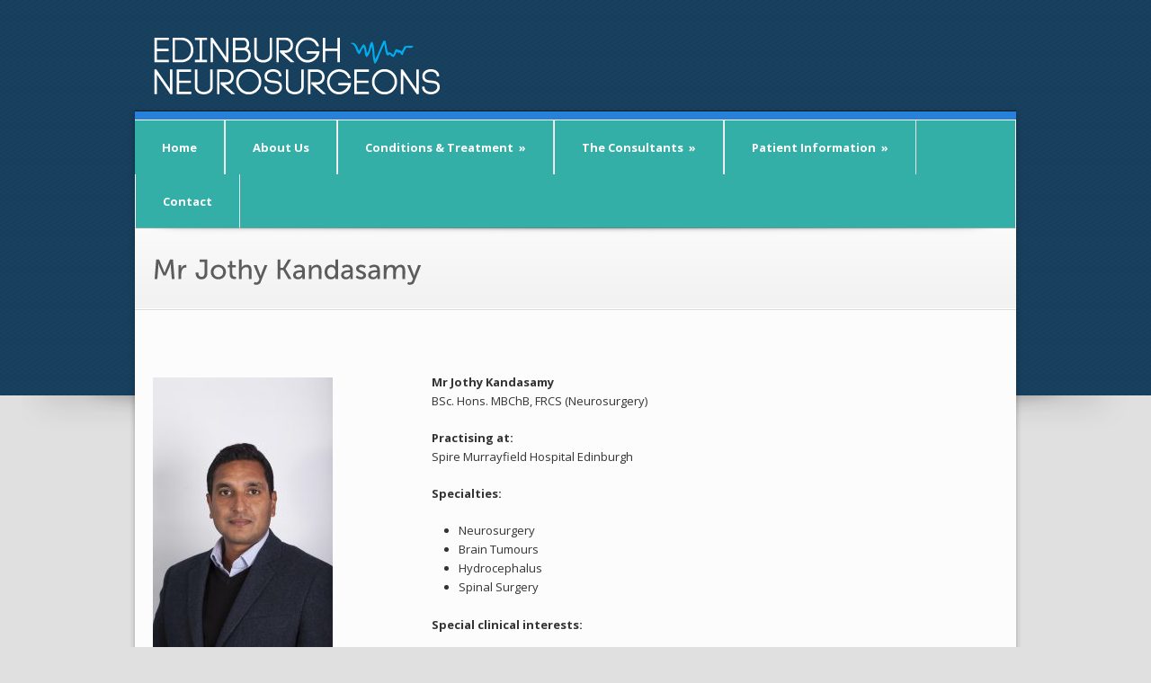

--- FILE ---
content_type: text/html; charset=UTF-8
request_url: https://www.edinburghneurosurgeons.co.uk/the-consultants/mr-kandasamy
body_size: 11031
content:
<!DOCTYPE html>
<!--[if lt IE 7]> <html class="no-js lt-ie9 lt-ie8 lt-ie7" lang="en-GB"> <![endif]-->
<!--[if IE 7]>    <html class="no-js lt-ie9 lt-ie8" lang="en-GB"> <![endif]-->
<!--[if IE 8]>    <html class="no-js lt-ie9" lang="en-GB"> <![endif]-->
<!--[if gt IE 8]><!--> <html class="no-js" lang="en-GB"> <!--<![endif]-->
<head>

	<!-- Basic Page Needs
  ================================================== -->
	<meta charset="UTF-8" />
	<title>Edinburgh Neurosurgeons   &raquo; Mr Jothy Kandasamy</title>

	<!--[if lt IE 9]>
		<script src="http://html5shiv.googlecode.com/svn/trunk/html5.js"></script>
	<![endif]-->

	<!-- CSS
  ================================================== -->
	<link rel="stylesheet" href="https://www.edinburghneurosurgeons.co.uk/wp-content/themes/medicalplustest/style.css" type="text/css" />
	
				<meta name="viewport" content="width=device-width, user-scalable=no">
		<link rel="stylesheet" href="https://www.edinburghneurosurgeons.co.uk/wp-content/themes/medicalplustest/stylesheet/foundation-responsive.css">
		
	<!--[if IE 7]>
		<link rel="stylesheet" href="https://www.edinburghneurosurgeons.co.uk/wp-content/themes/medicalplustest/stylesheet/ie7-style.css" /> 
	<![endif]-->	
	
	    <style>
        #wpadminbar #wp-admin-bar-vtrts_free_top_button .ab-icon:before {
            content: "\f185";
            color: #1DAE22;
            top: 3px;
        }
    </style>
    <meta name='robots' content='max-image-preview:large' />
<link rel='dns-prefetch' href='//www.edinburghneurosurgeons.co.uk' />
<link rel='dns-prefetch' href='//fonts.googleapis.com' />
<link rel='dns-prefetch' href='//s.w.org' />
<link rel="alternate" type="application/rss+xml" title="Edinburgh Neurosurgeons &raquo; Feed" href="https://www.edinburghneurosurgeons.co.uk/feed" />
<link rel="alternate" type="application/rss+xml" title="Edinburgh Neurosurgeons &raquo; Comments Feed" href="https://www.edinburghneurosurgeons.co.uk/comments/feed" />
<link rel="alternate" type="application/rss+xml" title="Edinburgh Neurosurgeons &raquo; Mr Jothy Kandasamy Comments Feed" href="https://www.edinburghneurosurgeons.co.uk/the-consultants/mr-kandasamy/feed" />
<script type="text/javascript">
window._wpemojiSettings = {"baseUrl":"https:\/\/s.w.org\/images\/core\/emoji\/14.0.0\/72x72\/","ext":".png","svgUrl":"https:\/\/s.w.org\/images\/core\/emoji\/14.0.0\/svg\/","svgExt":".svg","source":{"concatemoji":"https:\/\/www.edinburghneurosurgeons.co.uk\/wp-includes\/js\/wp-emoji-release.min.js?ver=6.0.11"}};
/*! This file is auto-generated */
!function(e,a,t){var n,r,o,i=a.createElement("canvas"),p=i.getContext&&i.getContext("2d");function s(e,t){var a=String.fromCharCode,e=(p.clearRect(0,0,i.width,i.height),p.fillText(a.apply(this,e),0,0),i.toDataURL());return p.clearRect(0,0,i.width,i.height),p.fillText(a.apply(this,t),0,0),e===i.toDataURL()}function c(e){var t=a.createElement("script");t.src=e,t.defer=t.type="text/javascript",a.getElementsByTagName("head")[0].appendChild(t)}for(o=Array("flag","emoji"),t.supports={everything:!0,everythingExceptFlag:!0},r=0;r<o.length;r++)t.supports[o[r]]=function(e){if(!p||!p.fillText)return!1;switch(p.textBaseline="top",p.font="600 32px Arial",e){case"flag":return s([127987,65039,8205,9895,65039],[127987,65039,8203,9895,65039])?!1:!s([55356,56826,55356,56819],[55356,56826,8203,55356,56819])&&!s([55356,57332,56128,56423,56128,56418,56128,56421,56128,56430,56128,56423,56128,56447],[55356,57332,8203,56128,56423,8203,56128,56418,8203,56128,56421,8203,56128,56430,8203,56128,56423,8203,56128,56447]);case"emoji":return!s([129777,127995,8205,129778,127999],[129777,127995,8203,129778,127999])}return!1}(o[r]),t.supports.everything=t.supports.everything&&t.supports[o[r]],"flag"!==o[r]&&(t.supports.everythingExceptFlag=t.supports.everythingExceptFlag&&t.supports[o[r]]);t.supports.everythingExceptFlag=t.supports.everythingExceptFlag&&!t.supports.flag,t.DOMReady=!1,t.readyCallback=function(){t.DOMReady=!0},t.supports.everything||(n=function(){t.readyCallback()},a.addEventListener?(a.addEventListener("DOMContentLoaded",n,!1),e.addEventListener("load",n,!1)):(e.attachEvent("onload",n),a.attachEvent("onreadystatechange",function(){"complete"===a.readyState&&t.readyCallback()})),(e=t.source||{}).concatemoji?c(e.concatemoji):e.wpemoji&&e.twemoji&&(c(e.twemoji),c(e.wpemoji)))}(window,document,window._wpemojiSettings);
</script>
<style type="text/css">
img.wp-smiley,
img.emoji {
	display: inline !important;
	border: none !important;
	box-shadow: none !important;
	height: 1em !important;
	width: 1em !important;
	margin: 0 0.07em !important;
	vertical-align: -0.1em !important;
	background: none !important;
	padding: 0 !important;
}
</style>
	<link rel='stylesheet' id='style-custom-css'  href='https://www.edinburghneurosurgeons.co.uk/wp-content/themes/medicalplustest/style-custom.css?ver=6.0.11' type='text/css' media='all' />
<link rel='stylesheet' id='Google-Font-css'  href='https://fonts.googleapis.com/css?family=Droid+Serif%3Asubset%3Dlatin%3An%2Ci%2Cb%2Cbi%7COpen+Sans%3Asubset%3Dlatin%3An%2Ci%2Cb%2Cbi%7C&#038;ver=6.0.11' type='text/css' media='all' />
<link rel='stylesheet' id='wp-block-library-css'  href='https://www.edinburghneurosurgeons.co.uk/wp-includes/css/dist/block-library/style.min.css?ver=6.0.11' type='text/css' media='all' />
<style id='global-styles-inline-css' type='text/css'>
body{--wp--preset--color--black: #000000;--wp--preset--color--cyan-bluish-gray: #abb8c3;--wp--preset--color--white: #ffffff;--wp--preset--color--pale-pink: #f78da7;--wp--preset--color--vivid-red: #cf2e2e;--wp--preset--color--luminous-vivid-orange: #ff6900;--wp--preset--color--luminous-vivid-amber: #fcb900;--wp--preset--color--light-green-cyan: #7bdcb5;--wp--preset--color--vivid-green-cyan: #00d084;--wp--preset--color--pale-cyan-blue: #8ed1fc;--wp--preset--color--vivid-cyan-blue: #0693e3;--wp--preset--color--vivid-purple: #9b51e0;--wp--preset--gradient--vivid-cyan-blue-to-vivid-purple: linear-gradient(135deg,rgba(6,147,227,1) 0%,rgb(155,81,224) 100%);--wp--preset--gradient--light-green-cyan-to-vivid-green-cyan: linear-gradient(135deg,rgb(122,220,180) 0%,rgb(0,208,130) 100%);--wp--preset--gradient--luminous-vivid-amber-to-luminous-vivid-orange: linear-gradient(135deg,rgba(252,185,0,1) 0%,rgba(255,105,0,1) 100%);--wp--preset--gradient--luminous-vivid-orange-to-vivid-red: linear-gradient(135deg,rgba(255,105,0,1) 0%,rgb(207,46,46) 100%);--wp--preset--gradient--very-light-gray-to-cyan-bluish-gray: linear-gradient(135deg,rgb(238,238,238) 0%,rgb(169,184,195) 100%);--wp--preset--gradient--cool-to-warm-spectrum: linear-gradient(135deg,rgb(74,234,220) 0%,rgb(151,120,209) 20%,rgb(207,42,186) 40%,rgb(238,44,130) 60%,rgb(251,105,98) 80%,rgb(254,248,76) 100%);--wp--preset--gradient--blush-light-purple: linear-gradient(135deg,rgb(255,206,236) 0%,rgb(152,150,240) 100%);--wp--preset--gradient--blush-bordeaux: linear-gradient(135deg,rgb(254,205,165) 0%,rgb(254,45,45) 50%,rgb(107,0,62) 100%);--wp--preset--gradient--luminous-dusk: linear-gradient(135deg,rgb(255,203,112) 0%,rgb(199,81,192) 50%,rgb(65,88,208) 100%);--wp--preset--gradient--pale-ocean: linear-gradient(135deg,rgb(255,245,203) 0%,rgb(182,227,212) 50%,rgb(51,167,181) 100%);--wp--preset--gradient--electric-grass: linear-gradient(135deg,rgb(202,248,128) 0%,rgb(113,206,126) 100%);--wp--preset--gradient--midnight: linear-gradient(135deg,rgb(2,3,129) 0%,rgb(40,116,252) 100%);--wp--preset--duotone--dark-grayscale: url('#wp-duotone-dark-grayscale');--wp--preset--duotone--grayscale: url('#wp-duotone-grayscale');--wp--preset--duotone--purple-yellow: url('#wp-duotone-purple-yellow');--wp--preset--duotone--blue-red: url('#wp-duotone-blue-red');--wp--preset--duotone--midnight: url('#wp-duotone-midnight');--wp--preset--duotone--magenta-yellow: url('#wp-duotone-magenta-yellow');--wp--preset--duotone--purple-green: url('#wp-duotone-purple-green');--wp--preset--duotone--blue-orange: url('#wp-duotone-blue-orange');--wp--preset--font-size--small: 13px;--wp--preset--font-size--medium: 20px;--wp--preset--font-size--large: 36px;--wp--preset--font-size--x-large: 42px;}.has-black-color{color: var(--wp--preset--color--black) !important;}.has-cyan-bluish-gray-color{color: var(--wp--preset--color--cyan-bluish-gray) !important;}.has-white-color{color: var(--wp--preset--color--white) !important;}.has-pale-pink-color{color: var(--wp--preset--color--pale-pink) !important;}.has-vivid-red-color{color: var(--wp--preset--color--vivid-red) !important;}.has-luminous-vivid-orange-color{color: var(--wp--preset--color--luminous-vivid-orange) !important;}.has-luminous-vivid-amber-color{color: var(--wp--preset--color--luminous-vivid-amber) !important;}.has-light-green-cyan-color{color: var(--wp--preset--color--light-green-cyan) !important;}.has-vivid-green-cyan-color{color: var(--wp--preset--color--vivid-green-cyan) !important;}.has-pale-cyan-blue-color{color: var(--wp--preset--color--pale-cyan-blue) !important;}.has-vivid-cyan-blue-color{color: var(--wp--preset--color--vivid-cyan-blue) !important;}.has-vivid-purple-color{color: var(--wp--preset--color--vivid-purple) !important;}.has-black-background-color{background-color: var(--wp--preset--color--black) !important;}.has-cyan-bluish-gray-background-color{background-color: var(--wp--preset--color--cyan-bluish-gray) !important;}.has-white-background-color{background-color: var(--wp--preset--color--white) !important;}.has-pale-pink-background-color{background-color: var(--wp--preset--color--pale-pink) !important;}.has-vivid-red-background-color{background-color: var(--wp--preset--color--vivid-red) !important;}.has-luminous-vivid-orange-background-color{background-color: var(--wp--preset--color--luminous-vivid-orange) !important;}.has-luminous-vivid-amber-background-color{background-color: var(--wp--preset--color--luminous-vivid-amber) !important;}.has-light-green-cyan-background-color{background-color: var(--wp--preset--color--light-green-cyan) !important;}.has-vivid-green-cyan-background-color{background-color: var(--wp--preset--color--vivid-green-cyan) !important;}.has-pale-cyan-blue-background-color{background-color: var(--wp--preset--color--pale-cyan-blue) !important;}.has-vivid-cyan-blue-background-color{background-color: var(--wp--preset--color--vivid-cyan-blue) !important;}.has-vivid-purple-background-color{background-color: var(--wp--preset--color--vivid-purple) !important;}.has-black-border-color{border-color: var(--wp--preset--color--black) !important;}.has-cyan-bluish-gray-border-color{border-color: var(--wp--preset--color--cyan-bluish-gray) !important;}.has-white-border-color{border-color: var(--wp--preset--color--white) !important;}.has-pale-pink-border-color{border-color: var(--wp--preset--color--pale-pink) !important;}.has-vivid-red-border-color{border-color: var(--wp--preset--color--vivid-red) !important;}.has-luminous-vivid-orange-border-color{border-color: var(--wp--preset--color--luminous-vivid-orange) !important;}.has-luminous-vivid-amber-border-color{border-color: var(--wp--preset--color--luminous-vivid-amber) !important;}.has-light-green-cyan-border-color{border-color: var(--wp--preset--color--light-green-cyan) !important;}.has-vivid-green-cyan-border-color{border-color: var(--wp--preset--color--vivid-green-cyan) !important;}.has-pale-cyan-blue-border-color{border-color: var(--wp--preset--color--pale-cyan-blue) !important;}.has-vivid-cyan-blue-border-color{border-color: var(--wp--preset--color--vivid-cyan-blue) !important;}.has-vivid-purple-border-color{border-color: var(--wp--preset--color--vivid-purple) !important;}.has-vivid-cyan-blue-to-vivid-purple-gradient-background{background: var(--wp--preset--gradient--vivid-cyan-blue-to-vivid-purple) !important;}.has-light-green-cyan-to-vivid-green-cyan-gradient-background{background: var(--wp--preset--gradient--light-green-cyan-to-vivid-green-cyan) !important;}.has-luminous-vivid-amber-to-luminous-vivid-orange-gradient-background{background: var(--wp--preset--gradient--luminous-vivid-amber-to-luminous-vivid-orange) !important;}.has-luminous-vivid-orange-to-vivid-red-gradient-background{background: var(--wp--preset--gradient--luminous-vivid-orange-to-vivid-red) !important;}.has-very-light-gray-to-cyan-bluish-gray-gradient-background{background: var(--wp--preset--gradient--very-light-gray-to-cyan-bluish-gray) !important;}.has-cool-to-warm-spectrum-gradient-background{background: var(--wp--preset--gradient--cool-to-warm-spectrum) !important;}.has-blush-light-purple-gradient-background{background: var(--wp--preset--gradient--blush-light-purple) !important;}.has-blush-bordeaux-gradient-background{background: var(--wp--preset--gradient--blush-bordeaux) !important;}.has-luminous-dusk-gradient-background{background: var(--wp--preset--gradient--luminous-dusk) !important;}.has-pale-ocean-gradient-background{background: var(--wp--preset--gradient--pale-ocean) !important;}.has-electric-grass-gradient-background{background: var(--wp--preset--gradient--electric-grass) !important;}.has-midnight-gradient-background{background: var(--wp--preset--gradient--midnight) !important;}.has-small-font-size{font-size: var(--wp--preset--font-size--small) !important;}.has-medium-font-size{font-size: var(--wp--preset--font-size--medium) !important;}.has-large-font-size{font-size: var(--wp--preset--font-size--large) !important;}.has-x-large-font-size{font-size: var(--wp--preset--font-size--x-large) !important;}
</style>
<link rel='stylesheet' id='contact-form-7-css'  href='https://www.edinburghneurosurgeons.co.uk/wp-content/plugins/contact-form-7/includes/css/styles.css?ver=5.6.2' type='text/css' media='all' />
<link rel='stylesheet' id='superfish-css'  href='https://www.edinburghneurosurgeons.co.uk/wp-content/themes/medicalplustest/stylesheet/superfish.css?ver=6.0.11' type='text/css' media='all' />
<link rel='stylesheet' id='fancybox-css'  href='https://www.edinburghneurosurgeons.co.uk/wp-content/themes/medicalplustest/stylesheet/fancybox.css?ver=6.0.11' type='text/css' media='all' />
<link rel='stylesheet' id='fancybox-thumbs-css'  href='https://www.edinburghneurosurgeons.co.uk/wp-content/themes/medicalplustest/stylesheet/jquery.fancybox-thumbs.css?ver=6.0.11' type='text/css' media='all' />
<script type='text/javascript' src='https://www.edinburghneurosurgeons.co.uk/wp-includes/js/jquery/jquery.min.js?ver=3.6.0' id='jquery-core-js'></script>
<script type='text/javascript' src='https://www.edinburghneurosurgeons.co.uk/wp-includes/js/jquery/jquery-migrate.min.js?ver=3.3.2' id='jquery-migrate-js'></script>
<script type='text/javascript' src='https://www.edinburghneurosurgeons.co.uk/wp-content/themes/medicalplustest/javascript/cufon.js?ver=1.0' id='Cufon-js'></script>
<script type='text/javascript' id='ahc_front_js-js-extra'>
/* <![CDATA[ */
var ahc_ajax_front = {"ajax_url":"https:\/\/www.edinburghneurosurgeons.co.uk\/wp-admin\/admin-ajax.php","page_id":"735","page_title":"Mr Jothy Kandasamy","post_type":"page"};
/* ]]> */
</script>
<script type='text/javascript' src='https://www.edinburghneurosurgeons.co.uk/wp-content/plugins/visitors-traffic-real-time-statistics/js/front.js?ver=6.0.11' id='ahc_front_js-js'></script>
<script type='text/javascript' src='https://www.edinburghneurosurgeons.co.uk/wp-content/themes/medicalplustest/javascript/jquery.fitvids.js?ver=1.0' id='fitvids-js'></script>
<link rel="https://api.w.org/" href="https://www.edinburghneurosurgeons.co.uk/wp-json/" /><link rel="alternate" type="application/json" href="https://www.edinburghneurosurgeons.co.uk/wp-json/wp/v2/pages/735" /><link rel="EditURI" type="application/rsd+xml" title="RSD" href="https://www.edinburghneurosurgeons.co.uk/xmlrpc.php?rsd" />
<link rel="wlwmanifest" type="application/wlwmanifest+xml" href="https://www.edinburghneurosurgeons.co.uk/wp-includes/wlwmanifest.xml" /> 
<meta name="generator" content="WordPress 6.0.11" />
<link rel="canonical" href="https://www.edinburghneurosurgeons.co.uk/the-consultants/mr-kandasamy" />
<link rel='shortlink' href='https://www.edinburghneurosurgeons.co.uk/?p=735' />
<link rel="alternate" type="application/json+oembed" href="https://www.edinburghneurosurgeons.co.uk/wp-json/oembed/1.0/embed?url=https%3A%2F%2Fwww.edinburghneurosurgeons.co.uk%2Fthe-consultants%2Fmr-kandasamy" />
<link rel="alternate" type="text/xml+oembed" href="https://www.edinburghneurosurgeons.co.uk/wp-json/oembed/1.0/embed?url=https%3A%2F%2Fwww.edinburghneurosurgeons.co.uk%2Fthe-consultants%2Fmr-kandasamy&#038;format=xml" />
	
<!--[if lt IE 9]>
<style type="text/css">
	div.shortcode-dropcap.circle{
		z-index: 1000;
		position: relative;
		behavior: url(https://www.edinburghneurosurgeons.co.uk/wp-content/themes/medicalplustest/stylesheet/ie-fix/PIE.php);
	}
	div.search-wrapper .search-text{ width: 185px; }
	div.feedback-wrapper a{ left: 0px; }
	div.top-navigation-left{ width: 50%; text-align: left; }
	span.hover-link, span.hover-video, span.hover-zoom{ display: none !important; }
</style>
<![endif]-->
	
</head>
<body class="page-template-default page page-id-735 page-child parent-pageid-38">
<div class="body-wrapper">
		 
	<div class="header-wrapper">
		<div class="header-container container">
				
			<!-- Get Logo -->
			<div class="logo-wrapper">
				<a href="https://www.edinburghneurosurgeons.co.uk"><img src="https://www.edinburghneurosurgeons.co.uk/wp-content/uploads/2013/06/EdinbinburghNeurosurgeons.png" alt=""/></a>			</div>
			<div class="logo-right-text"></div>			<div class="clear"></div>
		</div> <!-- header container -->
		<div class="content-top-shadow"></div>
	</div> <!-- header wrapper -->
	
	<div class="content-wrapper container wrapper main">
	
		<!-- Navigation -->
		<div class="gdl-navigation-gimmick"></div>
		<div class="gdl-navigation-wrapper">
			<div class="responsive-menu-wrapper"><select id="menu-main" class="menu dropdown-menu"><option value="" class="blank">&#8212; Main Menu &#8212;</option><option class="menu-item menu-item-type-post_type menu-item-object-page menu-item-home menu-item-13 menu-item-depth-0" value="https://www.edinburghneurosurgeons.co.uk/">Home</option>
<option class="menu-item menu-item-type-post_type menu-item-object-page menu-item-29 menu-item-depth-0" value="https://www.edinburghneurosurgeons.co.uk/about-us">About Us</option>
<option class="menu-item menu-item-type-post_type menu-item-object-page menu-item-has-children menu-item-86 menu-item-depth-0" value="https://www.edinburghneurosurgeons.co.uk/conditions-treatment">Conditions &#038; Treatment</option>	<option class="menu-item menu-item-type-post_type menu-item-object-page menu-item-has-children menu-item-533 menu-item-depth-1" value="https://www.edinburghneurosurgeons.co.uk/conditions-treatment/spinal">- SPINAL</option>		<option class="menu-item menu-item-type-post_type menu-item-object-page menu-item-169 menu-item-depth-2" value="https://www.edinburghneurosurgeons.co.uk/conditions-treatment/spinal/cervical-laminectomy">- - Cervical Laminectomy</option>
		<option class="menu-item menu-item-type-post_type menu-item-object-page menu-item-164 menu-item-depth-2" value="https://www.edinburghneurosurgeons.co.uk/conditions-treatment/spinal/anterior-cervical-decompression-and-fusion">- - Anterior Cervical Decompression and Fusion</option>
		<option class="menu-item menu-item-type-post_type menu-item-object-page menu-item-645 menu-item-depth-2" value="https://www.edinburghneurosurgeons.co.uk/conditions-treatment/spinal/cervical-disc-arthroplasty">- - Cervical Disc Arthroplasty</option>
		<option class="menu-item menu-item-type-post_type menu-item-object-page menu-item-227 menu-item-depth-2" value="https://www.edinburghneurosurgeons.co.uk/conditions-treatment/spinal/microdiscectomy">- - Microdiscectomy</option>
		<option class="menu-item menu-item-type-post_type menu-item-object-page menu-item-649 menu-item-depth-2" value="https://www.edinburghneurosurgeons.co.uk/conditions-treatment/spinal/primary-posterior-lumbar-fusion-with-instrumentation">- - Primary Posterior Lumbar Fusion with Instrumentation</option>
		<option class="menu-item menu-item-type-post_type menu-item-object-page menu-item-945 menu-item-depth-2" value="https://www.edinburghneurosurgeons.co.uk/conditions-treatment/spinal/thoracic-decompression">- - Thoracic Decompression</option>
		<option class="menu-item menu-item-type-post_type menu-item-object-page menu-item-214 menu-item-depth-2" value="https://www.edinburghneurosurgeons.co.uk/conditions-treatment/spinal/lumbar-decompression-and-lumbar-laminectomy">- - Lumbar Decompression and Lumbar Laminectomy</option>

	<option class="menu-item menu-item-type-post_type menu-item-object-page menu-item-has-children menu-item-532 menu-item-depth-1" value="https://www.edinburghneurosurgeons.co.uk/conditions-treatment/brain">- BRAIN</option>		<option class="menu-item menu-item-type-post_type menu-item-object-page menu-item-683 menu-item-depth-2" value="https://www.edinburghneurosurgeons.co.uk/conditions-treatment/brain/brain">- - Brain Tumours</option>
		<option class="menu-item menu-item-type-post_type menu-item-object-page menu-item-1018 menu-item-depth-2" value="https://www.edinburghneurosurgeons.co.uk/conditions-treatment/brain/vascular">- - Vascular pathologies</option>

	<option class="menu-item menu-item-type-post_type menu-item-object-page menu-item-has-children menu-item-531 menu-item-depth-1" value="https://www.edinburghneurosurgeons.co.uk/conditions-treatment/other">- OTHER</option>		<option class="menu-item menu-item-type-post_type menu-item-object-page menu-item-172 menu-item-depth-2" value="https://www.edinburghneurosurgeons.co.uk/conditions-treatment/other/carpal-tunnel-syndrome">- - Carpal Tunnel Syndrome</option>

	<option class="menu-item menu-item-type-post_type menu-item-object-page menu-item-has-children menu-item-530 menu-item-depth-1" value="https://www.edinburghneurosurgeons.co.uk/conditions-treatment/non-surgical-approaches-to-back-pain">- NON SURGICAL APPROACHES TO BACK PAIN</option>		<option class="menu-item menu-item-type-post_type menu-item-object-page menu-item-215 menu-item-depth-2" value="https://www.edinburghneurosurgeons.co.uk/conditions-treatment/non-surgical-approaches-to-back-pain/facet-joint-injections">- - Facet Joint Injections</option>
		<option class="menu-item menu-item-type-post_type menu-item-object-page menu-item-657 menu-item-depth-2" value="https://www.edinburghneurosurgeons.co.uk/conditions-treatment/non-surgical-approaches-to-back-pain/nerve-root-injections">- - Nerve Root Injections</option>
		<option class="menu-item menu-item-type-post_type menu-item-object-page menu-item-185 menu-item-depth-2" value="https://www.edinburghneurosurgeons.co.uk/conditions-treatment/non-surgical-approaches-to-back-pain/epidural-injection-for-chronic-back-pain">- - Epidural Injection for Chronic Back Pain</option>


<option class="menu-item menu-item-type-post_type menu-item-object-page current-page-ancestor current-menu-ancestor current-menu-parent current-page-parent current_page_parent current_page_ancestor menu-item-has-children menu-item-43 menu-item-depth-0" value="https://www.edinburghneurosurgeons.co.uk/the-consultants">The Consultants</option>	<option class="menu-item menu-item-type-post_type menu-item-object-page menu-item-56 menu-item-depth-1" value="https://www.edinburghneurosurgeons.co.uk/the-consultants/mr-fouyas">- Mr Ioannis Fouyas</option>
	<option class="menu-item menu-item-type-post_type menu-item-object-page current-menu-item page_item page-item-735 current_page_item menu-item-750 menu-item-depth-1" value="https://www.edinburghneurosurgeons.co.uk/the-consultants/mr-kandasamy" selected="selected">- Mr Jothy Kandasamy</option>
	<option class="menu-item menu-item-type-post_type menu-item-object-page menu-item-894 menu-item-depth-1" value="https://www.edinburghneurosurgeons.co.uk/the-consultants/mr-sokol">- Mr Drahoslav Sokol</option>
	<option class="menu-item menu-item-type-post_type menu-item-object-page menu-item-55 menu-item-depth-1" value="https://www.edinburghneurosurgeons.co.uk/the-consultants/mr-statham">- Mr Patrick Statham</option>

<option class="menu-item menu-item-type-post_type menu-item-object-page menu-item-has-children menu-item-95 menu-item-depth-0" value="https://www.edinburghneurosurgeons.co.uk/patient-information">Patient Information</option>	<option class="menu-item menu-item-type-post_type menu-item-object-page menu-item-103 menu-item-depth-1" value="https://www.edinburghneurosurgeons.co.uk/patient-information/make-an-appointment">- Make an Appointment</option>
	<option class="menu-item menu-item-type-post_type menu-item-object-page menu-item-249 menu-item-depth-1" value="https://www.edinburghneurosurgeons.co.uk/patient-information/how-to-find-us">- How to Find Us</option>
	<option class="menu-item menu-item-type-post_type menu-item-object-page menu-item-761 menu-item-depth-1" value="https://www.edinburghneurosurgeons.co.uk/patient-information/information-for-self-funding-patients">- Information for Self-funding Patients</option>
	<option class="menu-item menu-item-type-post_type menu-item-object-page menu-item-849 menu-item-depth-1" value="https://www.edinburghneurosurgeons.co.uk/patient-information/what-happens">- What happens if I need surgery</option>
	<option class="menu-item menu-item-type-post_type menu-item-object-page menu-item-884 menu-item-depth-1" value="https://www.edinburghneurosurgeons.co.uk/patient-information/your-inpatient-stay">- Your Inpatient Stay</option>
	<option class="menu-item menu-item-type-post_type menu-item-object-page menu-item-104 menu-item-depth-1" value="https://www.edinburghneurosurgeons.co.uk/patient-information/useful-links">- Useful Links</option>

<option class="menu-item menu-item-type-post_type menu-item-object-page menu-item-99 menu-item-depth-0" value="https://www.edinburghneurosurgeons.co.uk/contact">Contact</option>
</select></div><div class="navigation-wrapper"><div id="main-superfish-wrapper" class="menu-wrapper"><ul id="menu-main-1" class="sf-menu"><li id="menu-item-13" class="menu-item menu-item-type-post_type menu-item-object-page menu-item-home menu-item-13"><a href="https://www.edinburghneurosurgeons.co.uk/">Home</a></li>
<li id="menu-item-29" class="menu-item menu-item-type-post_type menu-item-object-page menu-item-29"><a href="https://www.edinburghneurosurgeons.co.uk/about-us">About Us</a></li>
<li id="menu-item-86" class="menu-item menu-item-type-post_type menu-item-object-page menu-item-has-children menu-item-86"><a href="https://www.edinburghneurosurgeons.co.uk/conditions-treatment">Conditions &#038; Treatment</a>
<ul class="sub-menu">
	<li id="menu-item-533" class="menu-item menu-item-type-post_type menu-item-object-page menu-item-has-children menu-item-533"><a href="https://www.edinburghneurosurgeons.co.uk/conditions-treatment/spinal">SPINAL</a>
	<ul class="sub-menu">
		<li id="menu-item-169" class="menu-item menu-item-type-post_type menu-item-object-page menu-item-169"><a href="https://www.edinburghneurosurgeons.co.uk/conditions-treatment/spinal/cervical-laminectomy">Cervical Laminectomy</a></li>
		<li id="menu-item-164" class="menu-item menu-item-type-post_type menu-item-object-page menu-item-164"><a href="https://www.edinburghneurosurgeons.co.uk/conditions-treatment/spinal/anterior-cervical-decompression-and-fusion">Anterior Cervical Decompression and Fusion</a></li>
		<li id="menu-item-645" class="menu-item menu-item-type-post_type menu-item-object-page menu-item-645"><a href="https://www.edinburghneurosurgeons.co.uk/conditions-treatment/spinal/cervical-disc-arthroplasty">Cervical Disc Arthroplasty</a></li>
		<li id="menu-item-227" class="menu-item menu-item-type-post_type menu-item-object-page menu-item-227"><a href="https://www.edinburghneurosurgeons.co.uk/conditions-treatment/spinal/microdiscectomy">Microdiscectomy</a></li>
		<li id="menu-item-649" class="menu-item menu-item-type-post_type menu-item-object-page menu-item-649"><a href="https://www.edinburghneurosurgeons.co.uk/conditions-treatment/spinal/primary-posterior-lumbar-fusion-with-instrumentation">Primary Posterior Lumbar Fusion with Instrumentation</a></li>
		<li id="menu-item-945" class="menu-item menu-item-type-post_type menu-item-object-page menu-item-945"><a href="https://www.edinburghneurosurgeons.co.uk/conditions-treatment/spinal/thoracic-decompression">Thoracic Decompression</a></li>
		<li id="menu-item-214" class="menu-item menu-item-type-post_type menu-item-object-page menu-item-214"><a href="https://www.edinburghneurosurgeons.co.uk/conditions-treatment/spinal/lumbar-decompression-and-lumbar-laminectomy">Lumbar Decompression and Lumbar Laminectomy</a></li>
	</ul>
</li>
	<li id="menu-item-532" class="menu-item menu-item-type-post_type menu-item-object-page menu-item-has-children menu-item-532"><a href="https://www.edinburghneurosurgeons.co.uk/conditions-treatment/brain">BRAIN</a>
	<ul class="sub-menu">
		<li id="menu-item-683" class="menu-item menu-item-type-post_type menu-item-object-page menu-item-683"><a href="https://www.edinburghneurosurgeons.co.uk/conditions-treatment/brain/brain">Brain Tumours</a></li>
		<li id="menu-item-1018" class="menu-item menu-item-type-post_type menu-item-object-page menu-item-1018"><a href="https://www.edinburghneurosurgeons.co.uk/conditions-treatment/brain/vascular">Vascular pathologies</a></li>
	</ul>
</li>
	<li id="menu-item-531" class="menu-item menu-item-type-post_type menu-item-object-page menu-item-has-children menu-item-531"><a href="https://www.edinburghneurosurgeons.co.uk/conditions-treatment/other">OTHER</a>
	<ul class="sub-menu">
		<li id="menu-item-172" class="menu-item menu-item-type-post_type menu-item-object-page menu-item-172"><a href="https://www.edinburghneurosurgeons.co.uk/conditions-treatment/other/carpal-tunnel-syndrome">Carpal Tunnel Syndrome</a></li>
	</ul>
</li>
	<li id="menu-item-530" class="menu-item menu-item-type-post_type menu-item-object-page menu-item-has-children menu-item-530"><a href="https://www.edinburghneurosurgeons.co.uk/conditions-treatment/non-surgical-approaches-to-back-pain">NON SURGICAL APPROACHES TO BACK PAIN</a>
	<ul class="sub-menu">
		<li id="menu-item-215" class="menu-item menu-item-type-post_type menu-item-object-page menu-item-215"><a href="https://www.edinburghneurosurgeons.co.uk/conditions-treatment/non-surgical-approaches-to-back-pain/facet-joint-injections">Facet Joint Injections</a></li>
		<li id="menu-item-657" class="menu-item menu-item-type-post_type menu-item-object-page menu-item-657"><a href="https://www.edinburghneurosurgeons.co.uk/conditions-treatment/non-surgical-approaches-to-back-pain/nerve-root-injections">Nerve Root Injections</a></li>
		<li id="menu-item-185" class="menu-item menu-item-type-post_type menu-item-object-page menu-item-185"><a href="https://www.edinburghneurosurgeons.co.uk/conditions-treatment/non-surgical-approaches-to-back-pain/epidural-injection-for-chronic-back-pain">Epidural Injection for Chronic Back Pain</a></li>
	</ul>
</li>
</ul>
</li>
<li id="menu-item-43" class="menu-item menu-item-type-post_type menu-item-object-page current-page-ancestor current-menu-ancestor current-menu-parent current-page-parent current_page_parent current_page_ancestor menu-item-has-children menu-item-43"><a href="https://www.edinburghneurosurgeons.co.uk/the-consultants">The Consultants</a>
<ul class="sub-menu">
	<li id="menu-item-56" class="menu-item menu-item-type-post_type menu-item-object-page menu-item-56"><a href="https://www.edinburghneurosurgeons.co.uk/the-consultants/mr-fouyas">Mr Ioannis Fouyas</a></li>
	<li id="menu-item-750" class="menu-item menu-item-type-post_type menu-item-object-page current-menu-item page_item page-item-735 current_page_item menu-item-750"><a href="https://www.edinburghneurosurgeons.co.uk/the-consultants/mr-kandasamy" aria-current="page">Mr Jothy Kandasamy</a></li>
	<li id="menu-item-894" class="menu-item menu-item-type-post_type menu-item-object-page menu-item-894"><a href="https://www.edinburghneurosurgeons.co.uk/the-consultants/mr-sokol">Mr Drahoslav Sokol</a></li>
	<li id="menu-item-55" class="menu-item menu-item-type-post_type menu-item-object-page menu-item-55"><a href="https://www.edinburghneurosurgeons.co.uk/the-consultants/mr-statham">Mr Patrick Statham</a></li>
</ul>
</li>
<li id="menu-item-95" class="menu-item menu-item-type-post_type menu-item-object-page menu-item-has-children menu-item-95"><a href="https://www.edinburghneurosurgeons.co.uk/patient-information">Patient Information</a>
<ul class="sub-menu">
	<li id="menu-item-103" class="menu-item menu-item-type-post_type menu-item-object-page menu-item-103"><a href="https://www.edinburghneurosurgeons.co.uk/patient-information/make-an-appointment">Make an Appointment</a></li>
	<li id="menu-item-249" class="menu-item menu-item-type-post_type menu-item-object-page menu-item-249"><a href="https://www.edinburghneurosurgeons.co.uk/patient-information/how-to-find-us">How to Find Us</a></li>
	<li id="menu-item-761" class="menu-item menu-item-type-post_type menu-item-object-page menu-item-761"><a href="https://www.edinburghneurosurgeons.co.uk/patient-information/information-for-self-funding-patients">Information for Self-funding Patients</a></li>
	<li id="menu-item-849" class="menu-item menu-item-type-post_type menu-item-object-page menu-item-849"><a href="https://www.edinburghneurosurgeons.co.uk/patient-information/what-happens">What happens if I need surgery</a></li>
	<li id="menu-item-884" class="menu-item menu-item-type-post_type menu-item-object-page menu-item-884"><a href="https://www.edinburghneurosurgeons.co.uk/patient-information/your-inpatient-stay">Your Inpatient Stay</a></li>
	<li id="menu-item-104" class="menu-item menu-item-type-post_type menu-item-object-page menu-item-104"><a href="https://www.edinburghneurosurgeons.co.uk/patient-information/useful-links">Useful Links</a></li>
</ul>
</li>
<li id="menu-item-99" class="menu-item menu-item-type-post_type menu-item-object-page menu-item-99"><a href="https://www.edinburghneurosurgeons.co.uk/contact">Contact</a></li>
</ul></div><div class="clear"></div><div class="navigation-bottom-shadow"></div></div>			
			<!-- search form -->
						<div class="clear"></div>
		</div>	
		
		<div class="gdl-page-title-outer-wrapper"><div class="gdl-page-title-wrapper"><h1 class="gdl-page-title">Mr Jothy Kandasamy</h1><div class="clear"></div></div></div>	
		<div class="page-container container">
	
					
	<div class="page-wrapper single-page single-sidebar right-sidebar">
		<div class="row"><div class="gdl-page-left mb0 eight columns"><div class="row"><div class="gdl-page-item mb20 twelve columns"><div class="row"><div class="twelve columns "><div class="gdl-page-content"><p><div class="shortcode1-2 "></p>
<p><span style="color: #c0c0c0;"><a href="https://www.edinburghneurosurgeons.co.uk/wp-content/uploads/2020/05/119-1-scaled.jpg"><img class="alignnone wp-image-852 size-medium" src="https://www.edinburghneurosurgeons.co.uk/wp-content/uploads/2020/05/119-1-200x300.jpg" alt="" width="200" height="300" srcset="https://www.edinburghneurosurgeons.co.uk/wp-content/uploads/2020/05/119-1-200x300.jpg 200w, https://www.edinburghneurosurgeons.co.uk/wp-content/uploads/2020/05/119-1-683x1024.jpg 683w, https://www.edinburghneurosurgeons.co.uk/wp-content/uploads/2020/05/119-1-768x1152.jpg 768w, https://www.edinburghneurosurgeons.co.uk/wp-content/uploads/2020/05/119-1-scaled.jpg 1707w" sizes="(max-width: 200px) 100vw, 200px" /></a>______________________________________</span></p>
<p><strong>Availability:</strong><br />
Spire Murrayfield<br />
Tuesday: 12.00pm &#8211; 5.30pm                            Thursday 6.00pm-8.00pm</p>
<p><strong>Contact:<br />
</strong>Private secretary:<br />
Jasmine, Ellie</p>
<p><strong>Referral not required but preferred.</strong></p>
<p>Tel: <span style="color: #ff00ff;">0131 516 1679</span></p>
<p><a href="mailto:j.kandasamy@virtualmedsecdirect.co.uk">Email: <strong>j.kandasamy@virtualmedsecdirect.co.uk</strong></a></p>
<p><span style="color: #c0c0c0;">______________________________________</span></p>
<p><img loading="lazy" class="alignleft size-full wp-image-444" src="https://www.edinburghneurosurgeons.co.uk/wp-content/uploads/2013/03/rcsed.gif" alt="rcsed" width="140" height="66" /></p>
<p><img loading="lazy" class="alignleft size-full wp-image-446" src="https://www.edinburghneurosurgeons.co.uk/wp-content/uploads/2013/03/SBNS.gif" alt="SBNS" width="160" height="44" /></p>
<p><a href="https://www.edinburghneurosurgeons.co.uk/wp-content/uploads/2015/08/ISPN-Logo.gif"><img loading="lazy" class="alignleft size-full wp-image-741" src="https://www.edinburghneurosurgeons.co.uk/wp-content/uploads/2015/08/ISPN-Logo.gif" alt="ISPN-Logo" width="160" height="59" /></a></p>
</div></p>
<p><div class="shortcode1-2 "></p>
<p><strong>Mr Jothy Kandasamy </strong><br />
BSc. Hons. MBChB, FRCS (Neurosurgery)</p>
<p><strong>Practising at:</strong><br />
Spire Murrayfield Hospital Edinburgh</p>
<p><strong>Specialties:</strong></p>
<ul>
<li>Neurosurgery</li>
<li>Brain Tumours</li>
<li>Hydrocephalus</li>
<li>Spinal Surgery</li>
</ul>
<p><strong><br />
Special clinical interests:</strong></p>
<ul>
<li>Minimal Access Neurosurgery for the brain &amp; spine</li>
<li>Endoscopic Neurosurgery</li>
<li>Back pain</li>
<li>Neck Pain</li>
<li>Spinal Disc Prolapse</li>
<li>Degenerative Spine/ Spondylosis/ stenosis</li>
<li>Brain Tumours</li>
<li>Paediatric Neurosurgery</li>
<li>Epilepsy Surgery</li>
<li>Neurosurgery for Spasticity including rhizotomy</li>
<li>Hydrocephalus</li>
<li>Pain Management of Facial pain</li>
</ul>
<p><strong><br />
Research interests:</strong></p>
<ul>
<li>Minimally invasive neurosurgical techniques</li>
<li>Hydrocephalus</li>
<li>Epilepsy Surgery</li>
<li>Neuro oncology</li>
</ul>
<p><strong><br />
Current NHS and /or university posts:</strong></p>
<ul>
<li>Consultant Neurosurgeon, Department of Clinical Neurosciences, Royal Hospital for Children and Young People, Edinburgh</li>
<li>Consultant Neurosurgeon at the Royal Hospital for Sick Children, Edinburgh</li>
<li>NRS Career Research Fellow, NHS Scotland</li>
<li>Honorary Clinical Senior Lecturer, University of Edinburgh</li>
</ul>
<p><strong><br />
Year of first medical qualification:</strong></p>
<ul>
<li>2000</li>
</ul>
<p><strong><br />
Current membership(s) of professional, national and regional bodies:</strong></p>
<ul>
<li>Society of British Neurological Surgeons</li>
<li>International Society of Paediatric Neurosurgeons</li>
<li>Fellow of Royal College of Surgeons Edinburgh</li>
</ul>
<p>
</div></p>


<p></p>
</div></div><div class="clear"></div></div><div class="row"><div class="twelve columns "><div class="message-box-wrapper green"><div class="message-box-title">PRIVACY NOTICE</div><div class="message-box-content">To read Mr Kandasamy's Privacy Notice, <a style="color: #2282c7;"  href="http://www.edinburghneurosurgeons.co.uk/the-consultants/privacy-notices">click here</a>.</div></div></div><div class="clear"></div></div><div class="row"><div class="twelve columns "><div class="message-box-wrapper blue"><div class="message-box-title">Personal Profile</div><div class="message-box-content">I was appointed as a Consultant Neurosurgeon in 2011. I completed my advanced neurosurgical training and fellowships at the Walton Centre, Liverpool & Alder Hay Children’s Hospital Liverpool. I also trained at the Weill Cornell University/ New York Presbyterian Hospital/Memorial Sloan Cancer Centre New York. </br></br>
I aim to recommend individualised non operative treatments. If surgery is required my focus is on patient centred operative strategies utilising the most appropriate and advanced minimally invasive techniques. </br></br>
I have published over 45 peer reviewed articles in leading neurosurgical and medical journals and I regularly present at national and international meetings. </br></br>
I am married with 3 children and live in Edinburgh.</div></div></div><div class="clear"></div></div><div class="row"><div class="twelve columns "><div class="gdl-divider"><div class="scroll-top">RETURN TO THE TOP</div></div></div><div class="clear"></div></div></div><div class="clear"></div></div></div><div class='four columns gdl-right-sidebar'><div class='sidebar-wrapper'></div></div><div class="clear"></div></div>		<div class="clear"></div>
	</div> <!-- page wrapper -->
			<div class="footer-top-shadow"></div>
		</div> <!-- container -->
		<div class="footer-container container">
		
		<!-- Get Footer Widget -->
							<div class="footer-wrapper">
				<div class="footer-widget-wrapper">
					<div class="row">
						<div class="four columns gdl-footer-1 mb0"><div class="custom-sidebar">			<div class="textwidget"><p><img src="http://www.edinburghneurosurgeons.co.uk/wp-content/uploads/2013/06/EdinburghNeurosurgeonsFoot.png"></p>
<p>We are experienced Neurosurgeons who also work within the NHS at DCN Edinburgh. </p>
<p>Each of us also has responsibilities for Teaching, Audit, and the Research & Development of new Neurosurgical techniques and products.</p>
<p></p>
<a href="https://www.sbns.org.uk/">The Society of British Neurological Surgeons </a> <br>
<a href="https://spinesurgeons.org.uk//">The British Association of Spine Surgeons </a></div>
		</div></div><div class="four columns gdl-footer-2 mb0"><div class="custom-sidebar"><h3 class="custom-sidebar-title">Our Pages</h3><div class="menu-footer-container"><ul id="menu-footer" class="menu"><li id="menu-item-390" class="menu-item menu-item-type-post_type menu-item-object-page menu-item-390"><a href="https://www.edinburghneurosurgeons.co.uk/about-us">About Us</a></li>
<li id="menu-item-391" class="menu-item menu-item-type-post_type menu-item-object-page menu-item-391"><a href="https://www.edinburghneurosurgeons.co.uk/conditions-treatment">Conditions &#038; Treatment</a></li>
<li id="menu-item-395" class="menu-item menu-item-type-post_type menu-item-object-page current-page-ancestor menu-item-395"><a href="https://www.edinburghneurosurgeons.co.uk/the-consultants">The Consultants</a></li>
<li id="menu-item-394" class="menu-item menu-item-type-post_type menu-item-object-page menu-item-394"><a href="https://www.edinburghneurosurgeons.co.uk/patient-information">Patient Information</a></li>
<li id="menu-item-392" class="menu-item menu-item-type-post_type menu-item-object-page menu-item-392"><a href="https://www.edinburghneurosurgeons.co.uk/contact">Contact</a></li>
<li id="menu-item-794" class="menu-item menu-item-type-post_type menu-item-object-page menu-item-794"><a href="https://www.edinburghneurosurgeons.co.uk/the-consultants/privacy-notices">Neurosurgeons Privacy Notices</a></li>
</ul></div></div></div><div class="four columns gdl-footer-3 mb0"><div class="custom-sidebar"><h3 class="custom-sidebar-title">Contact Us</h3>			<div class="textwidget"><p><span style="text-decoration: underline;"><strong>Juliette</strong></span></p>
<p>Tel: 07508217166 <span style="color: #314d31;"><strong><a style="color: #314d31;" href="mailto:info@edinburghneurosurgeons.co.uk">info@edinburghneurosurgeons.co.uk</a></strong></span><br />
Secretary to: <strong>Mr Fouyas &amp; Mr Statham</strong>, Consultant Neurosurgeons</p>
<p><span style="text-decoration: underline;"><strong>Jasmine and Ellie</strong></span></p>
<p>Tel: 0131 516 1652<br />
<strong><span style="color: #314d31;">edinburghneurosurgeons@virtualmedsecdire<br />
ct.co.uk<br />
</span></strong>Secretary to: <strong>Mr Sokol</strong>, Consultant Neurosurgeon</p>
<p><strong>Jasmine and Ellie</strong></p>
<p>Tel: 0131 516 1679 , <strong>j.kandasamy@virtualmedsecdirect.co.uk<br />
</strong>Secretary to: <strong>Mr Kandasamy</strong>, Consultant Neurosurgeon</p>
</div>
		</div></div>						<div class="clear"></div>
					</div> <!-- close row -->
				</div>
			</div> 
		
		<!-- Get Copyright Text -->
							<div class="copyright-wrapper">
				<div class="copyright-left">
					© Copyright 2018. Edinburgh Neurosurgeons. All rights reserved.				</div> 
				<div class="copyright-right">
									</div> 
				<div class="clear"></div>
			</div>
				
		</div><!-- footer wrapper -->
	</div> <!-- content wrapper -->
</div> <!-- body wrapper -->
	
<script type="text/javascript">jQuery(function() {jQuery(this).bind("contextmenu", function(e) {e.preventDefault();});});</script><script type="text/javascript">jQuery(document).ready(function(){Cufon.replace(jQuery('h1, h2, h3, h4, h5, h6').not('.gdl-slider-title'), {fontFamily: 'Museo Sans' , hover: true});Cufon.replace(jQuery('.gdl-slider-title').not('.nivo-caption .gdl-slider-title'), {fontFamily: 'Museo Sans' , hover: true});Cufon.replace('.stunning-text-title', {fontFamily: 'Museo Sans'});});</script>	<script>
		var getElementsByClassName=function(a,b,c){if(document.getElementsByClassName){getElementsByClassName=function(a,b,c){c=c||document;var d=c.getElementsByClassName(a),e=b?new RegExp("\\b"+b+"\\b","i"):null,f=[],g;for(var h=0,i=d.length;h<i;h+=1){g=d[h];if(!e||e.test(g.nodeName)){f.push(g)}}return f}}else if(document.evaluate){getElementsByClassName=function(a,b,c){b=b||"*";c=c||document;var d=a.split(" "),e="",f="http://www.w3.org/1999/xhtml",g=document.documentElement.namespaceURI===f?f:null,h=[],i,j;for(var k=0,l=d.length;k<l;k+=1){e+="[contains(concat(' ', @class, ' '), ' "+d[k]+" ')]"}try{i=document.evaluate(".//"+b+e,c,g,0,null)}catch(m){i=document.evaluate(".//"+b+e,c,null,0,null)}while(j=i.iterateNext()){h.push(j)}return h}}else{getElementsByClassName=function(a,b,c){b=b||"*";c=c||document;var d=a.split(" "),e=[],f=b==="*"&&c.all?c.all:c.getElementsByTagName(b),g,h=[],i;for(var j=0,k=d.length;j<k;j+=1){e.push(new RegExp("(^|\\s)"+d[j]+"(\\s|$)"))}for(var l=0,m=f.length;l<m;l+=1){g=f[l];i=false;for(var n=0,o=e.length;n<o;n+=1){i=e[n].test(g.className);if(!i){break}}if(i){h.push(g)}}return h}}return getElementsByClassName(a,b,c)},
			dropdowns = getElementsByClassName( 'dropdown-menu' );
		for ( i=0; i<dropdowns.length; i++ )
			dropdowns[i].onchange = function(){ if ( this.value != '' ) window.location.href = this.value; }
	</script>
	<script type='text/javascript' src='https://www.edinburghneurosurgeons.co.uk/wp-content/themes/medicalplustest/javascript/cufon/Museo_Sans_500.font.js?ver=1.0' id='Museo Sans-js'></script>
<script type='text/javascript' src='https://www.edinburghneurosurgeons.co.uk/wp-includes/js/dist/vendor/regenerator-runtime.min.js?ver=0.13.9' id='regenerator-runtime-js'></script>
<script type='text/javascript' src='https://www.edinburghneurosurgeons.co.uk/wp-includes/js/dist/vendor/wp-polyfill.min.js?ver=3.15.0' id='wp-polyfill-js'></script>
<script type='text/javascript' id='contact-form-7-js-extra'>
/* <![CDATA[ */
var wpcf7 = {"api":{"root":"https:\/\/www.edinburghneurosurgeons.co.uk\/wp-json\/","namespace":"contact-form-7\/v1"}};
/* ]]> */
</script>
<script type='text/javascript' src='https://www.edinburghneurosurgeons.co.uk/wp-content/plugins/contact-form-7/includes/js/index.js?ver=5.6.2' id='contact-form-7-js'></script>
<script type='text/javascript' src='https://www.edinburghneurosurgeons.co.uk/wp-content/themes/medicalplustest/javascript/superfish.js?ver=1.0' id='superfish-js'></script>
<script type='text/javascript' src='https://www.edinburghneurosurgeons.co.uk/wp-content/themes/medicalplustest/javascript/supersub.js?ver=1.0' id='supersub-js'></script>
<script type='text/javascript' src='https://www.edinburghneurosurgeons.co.uk/wp-content/themes/medicalplustest/javascript/hoverIntent.js?ver=1.0' id='hover-intent-js'></script>
<script type='text/javascript' src='https://www.edinburghneurosurgeons.co.uk/wp-content/themes/medicalplustest/javascript/jquery.easing.js?ver=1.0' id='easing-js'></script>
<script type='text/javascript' id='fancybox-js-extra'>
/* <![CDATA[ */
var ATTR = {"enable":"enable","width":"80","height":"45"};
/* ]]> */
</script>
<script type='text/javascript' src='https://www.edinburghneurosurgeons.co.uk/wp-content/themes/medicalplustest/javascript/jquery.fancybox.js?ver=1.0' id='fancybox-js'></script>
<script type='text/javascript' src='https://www.edinburghneurosurgeons.co.uk/wp-content/themes/medicalplustest/javascript/jquery.fancybox-media.js?ver=1.0' id='fancybox-media-js'></script>
<script type='text/javascript' src='https://www.edinburghneurosurgeons.co.uk/wp-content/themes/medicalplustest/javascript/jquery.fancybox-thumbs.js?ver=1.0' id='fancybox-thumbs-js'></script>
<script type='text/javascript' src='https://www.edinburghneurosurgeons.co.uk/wp-content/themes/medicalplustest/javascript/gdl-scripts.js?ver=1.0' id='gdl-scripts-js'></script>

</body>
</html>

--- FILE ---
content_type: text/css
request_url: https://www.edinburghneurosurgeons.co.uk/wp-content/themes/medicalplustest/style-custom.css?ver=6.0.11
body_size: 15063
content:
.top-navigation-wrapper{ background-color: #224d66; } 
.top-navigation-wrapper a{ color: #bac6d1; } 
.top-navigation-wrapper a:hover{ color: #bac6d1; } 
div.gdl-navigation-gimmick{ background-color: #2780d9; } 
div.gdl-navigation-gimmick{ border-top-color: #0b1b26; } 
div.gdl-navigation-gimmick{ border-bottom-color: #ffffff; } 
.navigation-wrapper{ background-color: #33afa7; } 
.sf-menu li a{ color: #ffffff; } 
.sf-menu li a:hover{ color: #ffffff; } 
.sf-menu li.current-menu-ancestor a, .sf-menu li.current-menu-item a{ color: #ffffff; } 
ul.sf-menu li, #main-superfish-wrapper{ border-left-color: #f8f8f8; border-right-color: #f8f8f8; } 
ul.sf-menu li{ border-right-color: #e4e4e4; } 
.sf-menu li li{ background-color: #33afa7; } 
.sf-menu ul, .sf-menu ul li{ border-color: #ececec; } 
.sf-menu li li a, .sf-menu li.current-menu-item li a, .sf-menu li.current-menu-ancestor li a, .sf-menu li li.current-menu-item li a, .sf-menu li li.current-menu-ancestor li a{ color: #ffffff; } 
.sf-menu li li a:hover, .sf-menu li li.current-menu-item li a:hover, .sf-menu li li.current-menu-ancestor li a:hover{ color: #ffffff; } 
.sf-menu li li.current-menu-item a, .sf-menu li li.current-menu-ancestor a, .sf-menu li li.current-menu-ancestor li.current-menu-item a{ color: #ffffff; } 
.logo-right-text{ color: #ffffff; } 
.search-wrapper input[type="text"]{ color: #ffffff; } 
.search-wrapper input[type="text"]{ background-color: #5c6c78; } 
.search-wrapper input[type="submit"]{ color: #ffffff; } 
.search-wrapper input[type="submit"]{ background: #5c6c78; } 
div.search-wrapper .gdl-search-form{ background-color: #455563; } 
.header-wrapper{ background-color: #18415f; } 
h1.gdl-page-title{ color: #5c5c5c; } 
div.gdl-page-title-wrapper span{ color: #b0b0b0; } 
div.gdl-page-title-wrapper{ background-color: #f0f0f0; } 
h1, h2, h3, h4, h5, h6{ color: #286094; } 
body{ color: #333333; } 
html{ background-color: #e0e0e0; } 
.container.main{ background-color: #fcfcfc; } 
a{ color: #ffffff; } 
a:hover{ color: #ffffff; } 
.custom-sidebar-title, .custom-sidebar-title a{ color: #ffffff; } 
.sidebar-wrapper .recent-post-widget-info, .sidebar-wrapper #twitter_update_list{ color: #999999; } 
.tagcloud a{ color: #5c7fa1; } 
.tagcloud a{ background-color: #ffffff; } 
::selection, ::-moz-selection{ color: #ffffff; } 
::selection, ::-moz-selection{ background-color: #e35aed; } 
.footer-wrapper a{ color: #123e66; } 
.footer-wrapper a:hover{ color: #0581f5; } 
.footer-wrapper .custom-sidebar-title, .footer-wrapper .custom-sidebar-title a{ color: #4f4f4f; } 
.footer-wrapper, .footer-wrapper table th{ color: #5c5c5c; } 
.footer-wrapper .recent-post-widget-info, .footer-wrapper #twitter_update_list{ color: #5c5c5c; } 
div.footer-container{ background-color: #f5f5f5; } 
div.footer-container{ border-color: #123869; } 
div.footer-wrapper *{ border-color: #b3b3b3; } 
.footer-wrapper .tagcloud a{ color: #41607D; } 
.footer-wrapper .tagcloud a{ background-color: #ebebeb; } 
div.footer-wrapper div.contact-form-wrapper input[type="text"], div.footer-wrapper div.contact-form-wrapper input[type="password"], div.footer-wrapper div.contact-form-wrapper textarea, div.footer-wrapper div.custom-sidebar #search-text input[type="text"]{ color: #888888; } 
div.footer-wrapper div.contact-form-wrapper input[type="text"], div.footer-wrapper div.contact-form-wrapper input[type="password"], div.footer-wrapper div.contact-form-wrapper textarea, div.footer-wrapper div.custom-sidebar #search-text input[type="text"]{ background-color: #ffffff; } 
div.footer-wrapper div.contact-form-wrapper input[type="text"], div.footer-wrapper div.contact-form-wrapper input[type="password"], div.footer-wrapper div.contact-form-wrapper textarea, div.footer-wrapper div.custom-sidebar #search-text input[type="text"]{ border-color: #e8e8e8; } 
.footer-wrapper .contact-form-wrapper button{ color: #ffffff; } 
.footer-wrapper .contact-form-wrapper button{ background-color: #bbbbbb; } 
div.footer-wrapper .personnal-widget-item .personnal-widget-info{ color: #ffffff; } 
div.copyright-wrapper{ color: #7d7d7d; } 
h2.gdl-slider-title{ color: #ffffff; } 
div.gdl-slider-caption{ color: #c0c9d2; } 
div.flex-caption, div.nivo-caption, div.anything-caption,div.gdl-top-slider .flex-direction-nav li a, div.gdl-top-slider .nivo-directionNav a, div.gdl-top-slider .anythingSlider .arrow{ background-color: #151f29; } 
.flex-carousel.carousel-included{ background-color: #000000; } 
h1.stunning-text-title{ color: #e8e1e1; } 
.stunning-text-caption{ color: #e0e0e0; } 
.stunning-text-wrapper{ background-color: #18415f; } 
.stunning-text-wrapper{ border-left-color: #122c42; } 
.stunning-text-wrapper a.stunning-text-button, .stunning-text-wrapper a.stunning-text-button:hover{ color: #ffffff; } 
.stunning-text-wrapper .stunning-text-button{ background-color: #167dde; } 
div.blog-media-wrapper, div.portfolio-media-wrapper, .gdl-gallery-image{ border-color: #e9e9e9; } 
div.blog-media-wrapper, div.portfolio-media-wrapper, .gdl-gallery-image{ background-color: #f6f6f6; } 
.portfolio-title, .portfolio-title a{ color: #41607d; } 
.portfolio-title a:hover{ color: #8002b8; } 
ul.portfolio-item-filter li, ul.portfolio-item-filter li a{ color: #969696; } 
ul.portfolio-item-filter li a.active, ul.portfolio-item-filter li a:hover{ color: #5c5c5c; } 
div.single-portfolio .port-info{ color: #7a7a7a; } 
div.single-portfolio .port-info .head{ color: #404040; } 
h2.blog-title a, h1.blog-title a{ color: #41607d; } 
h2.blog-title a:hover, h1.blog-title a:hover{ color: #8aa2b8; } 
.blog-continue-reading{ color: #ffffff; } 
.blog-continue-reading{ background-color: #5b7d9d; } 
.about-author-wrapper{ background-color: #f5f5f5; } 
div.gdl-pagination a{ background-color: #f3f3f3; } 
div.gdl-pagination a{ color: #7b7b7b; } 
div.gdl-pagination a:hover{ background-color: #41607d; } 
div.gdl-pagination a:hover{ color: #ffffff; } 
div.gdl-pagination span{ background-color: #41607d; } 
div.gdl-pagination span{ color: #ffffff; } 
div.price-item, div.price-item .price-title, div.price-item .price-button{ background-color: #5687ae; } 
div.price-item .price-title, div.price-item .price-button{ color: #ffffff; } 
div.price-item .price-title{ border-color: #ffffff; } 
div.price-item .price-tag{ color: #353535; } 
div.price-item{ color: #868686; } 
div.price-item .price-tag{ border-color: #e0e0e0; } 
div.price-item{ background-color: #f3f3f3; } 
div.personnal-item{ background-color: #f9f9f9; } 
div.personnal-item .personnal-position{ color: #212121; } 
div.personnal-item .personnal-position{ background-color: #e8e8e8; } 
div.personnal-item .personnal-title{ color: #404040; } 
div.personnal-item .personnal-item{ color: #373737; } 
div.gdl-carousel-personnal .personnal-name, div.gdl-personnal-widget .personnal-name{ color: #6e6e6e; } 
div.gdl-carousel-personnal ..personnal-position, div.gdl-personnal-widget .personnal-position{ color: #adadad; } 
ul.gdl-accordion li .accordion-content, ul.gdl-toggle-box li .toggle-box-content{ color: #8b8b8b; } 
ul.gdl-accordion li .accordion-title, ul.gdl-toggle-box li .toggle-box-title{ color: #909090; } 
ul.gdl-accordion li, ul.gdl-toggle-box li{ background-color: #f9f9f9; } 
blockquote{ color: #919191; } 
body blockquote{ border-color: #919191; } 
a.gdl-button, body button, input[type="submit"], input[type="reset"], input[type="button"]{ background-color: #698dab; } 
a.gdl-button, body button, input[type="submit"], input[type="reset"], input[type="button"]{ color: #ffffff; } 
h2.column-service-title{ color: #525252; } 
body *{ border-color: #dcdcdc; } 
.scroll-top{ color: #636262; } 
table, table tr, table tr td, table tr th{ border-color: #e5e5e5; } 
table th{ color: #666666; } 
table th{ background-color: #fdfdfd; } 
div.gdl-tab ul.gdl-tab-content, div.gdl-tab ul.gdl-tab-title a.active{ background-color: #f5f5f5; } 
div.gdl-tab ul.gdl-tab-content{ color: #969696; } 
div.gdl-tab ul.gdl-tab-title a{ color: #a2a2a2; } 
div.gdl-tab ul.gdl-tab-title a{ background-color: #ffffff; } 
div.gdl-tab ul.gdl-tab-title a.active{ color: #656565; } 
div.gdl-carousel-testimonial .testimonial-content{ color: #a7a7a7; } 
div.gdl-carousel-testimonial div.testimonial-content{ background-color: #f9f9f9; } 
div.gdl-carousel-testimonial .testimonial-info span.tetimonial-author{ color: #545454; } 
div.gdl-carousel-testimonial .testimonial-info span.testimonial-position{ color: #939393; } 
div.gdl-static-testimonial .testimonial-content{ color: #bbbbbb; } 
div.gdl-static-testimonial .testimonial-item{ border-color: #ebebeb; } 
div.gdl-static-testimonial .testimonial-info{ color: #8a8a8a; } 
div.header-wrapper{ background-image: url(https://www.edinburghneurosurgeons.co.uk/wp-content/themes/medicalplustest/images/pattern/pattern-2.png); } 
.header-wrapper{ height: 440px; } 
.content-wrapper{ margin-top: -317px !important; } 
.logo-wrapper{ padding-top: 40px; } 
.logo-right-text{ padding-top: 45px; } 
div.navigation-wrapper{ font-size: 13px; } 
h1.gdl-page-title{ font-size: 30px; } 
h3.gdl-header-title{ font-size: 24px; } 
body{ font-size: 13px; } 
h3.custom-sidebar-title{ font-size: 16px; } 
h1{ font-size: 33px; } 
h2{ font-size: 28px; } 
h3{ font-size: 24px; } 
h4{ font-size: 20px; } 
h5{ font-size: 18px; } 
h6{ font-size: 17px; } 
body{ font-family: "Open Sans"; } 
div.navigation-wrapper{ font-family: "Open Sans"; } 
h1, h2, h3, h4, h5, h6{ font-family: "Museo Sans"; } 
.gdl-slider-title{ font-family: "Museo Sans"; } 
h1.stunning-text-title{ font-family: "Museo Sans"; } 
span.comment-date, ul#twitter_update_list{ font-family: "Droid Serif"; } 
ul.gdl-accordion li.active .accordion-title, ul.gdl-toggle-box li.active .toggle-box-title{ background-image: url(https://www.edinburghneurosurgeons.co.uk/wp-content/themes/medicalplustest/images/icon/dark/accordion-title-active.png); } 
ul.gdl-accordion li .accordion-title, ul.gdl-toggle-box li .toggle-box-title{ background-image: url(https://www.edinburghneurosurgeons.co.uk/wp-content/themes/medicalplustest/images/icon/dark/accordion-title.png); } 
a.qa-accordion-link	{ background: url(https://www.edinburghneurosurgeons.co.uk/wp-content/themes/medicalplustest/images/icon/dark/qa-icon.png) 0px center no-repeat; } 
div.gdl-carousel-testimonial .testimonial-info{ background: url(https://www.edinburghneurosurgeons.co.uk/wp-content/themes/medicalplustest/images/icon/dark/testimonial-quote.png) 0 no-repeat; } 
div.testimonial-prev, div.personnal-prev{ background-image: url(https://www.edinburghneurosurgeons.co.uk/wp-content/themes/medicalplustest/images/icon/dark/testimonial-left.png); } 
div.testimonial-next, div.personnal-next{ background-image: url(https://www.edinburghneurosurgeons.co.uk/wp-content/themes/medicalplustest/images/icon/dark/testimonial-right.png); } 
.port-nav a{ background: url(https://www.edinburghneurosurgeons.co.uk/wp-content/themes/medicalplustest/images/icon/dark/port-nav.png) no-repeat; } 
.port-nav-wrapper .port-nav{ background: url(https://www.edinburghneurosurgeons.co.uk/wp-content/themes/medicalplustest/images/icon/dark/port-nav.png) no-repeat; } 
div.personnal-widget-prev{ background-image: url(https://www.edinburghneurosurgeons.co.uk/wp-content/themes/medicalplustest/images/icon/dark/personnal-widget-left.png); } 
div.personnal-widget-next{ background-image: url(https://www.edinburghneurosurgeons.co.uk/wp-content/themes/medicalplustest/images/icon/dark/personnal-widget-right.png); } 
div.gdl-search-button, div.custom-sidebar #searchsubmit{ background: url(https://www.edinburghneurosurgeons.co.uk/wp-content/themes/medicalplustest/images/icon/dark/search-button.png) no-repeat center; } 
div.custom-sidebar ul li{ background: url(https://www.edinburghneurosurgeons.co.uk/wp-content/themes/medicalplustest/images/icon/dark/li-arrow.png) no-repeat 0px 14px; } 
div.blog-date-wrapper{ background: url(https://www.edinburghneurosurgeons.co.uk/wp-content/themes/medicalplustest/images/icon/dark/blog-date.png) no-repeat 0px center; } 
div.blog-author{ background: url(https://www.edinburghneurosurgeons.co.uk/wp-content/themes/medicalplustest/images/icon/dark/blog-author.png) no-repeat 0px center; } 
div.blog-comment{ background: url(https://www.edinburghneurosurgeons.co.uk/wp-content/themes/medicalplustest/images/icon/dark/blog-comment.png) no-repeat 0px center; } 
div.blog-tag{ background: url(https://www.edinburghneurosurgeons.co.uk/wp-content/themes/medicalplustest/images/icon/dark/blog-tag.png) no-repeat 0px center; } 
div.footer-wrapper div.custom-sidebar ul li{ background: url(https://www.edinburghneurosurgeons.co.uk/wp-content/themes/medicalplustest/images/icon/dark/li-arrow.png) no-repeat 0px 14px; } 
div.footer-wrapper div.custom-sidebar #searchsubmit{ background: url(https://www.edinburghneurosurgeons.co.uk/wp-content/themes/medicalplustest/images/icon/dark/search-button.png) no-repeat center; } 
div.footer-wrapper div.personnal-widget-prev{ background-image: url(https://www.edinburghneurosurgeons.co.uk/wp-content/themes/medicalplustest/images/icon/dark/personnal-widget-left.png); } 
div.footer-wrapper div.personnal-widget-next{ background-image: url(https://www.edinburghneurosurgeons.co.uk/wp-content/themes/medicalplustest/images/icon/dark/personnal-widget-right.png); } 
.flex-carousel .flex-direction-nav li a.flex-prev{ background: url(https://www.edinburghneurosurgeons.co.uk/wp-content/themes/medicalplustest/images/icon/light/carousel-nav-left.png) no-repeat; } 
.flex-carousel .flex-direction-nav li a.flex-next{ background: url(https://www.edinburghneurosurgeons.co.uk/wp-content/themes/medicalplustest/images/icon/light/carousel-nav-right.png) no-repeat; } 
div.contact-form-wrapper input[type="text"], div.contact-form-wrapper input[type="password"], div.contact-form-wrapper textarea, div.sidebar-wrapper #search-text input[type="text"], div.sidebar-wrapper .contact-widget input, div.custom-sidebar .contact-widget textarea, div.comment-wrapper input[type="text"], div.comment-wrapper input[type="password"], div.comment-wrapper textarea{ color: #888888; background-color: #ffffff; border-color: #e3e3e3; -webkit-box-shadow: #ececec 0px 1px 4px inset, #f7f7f7 -5px -5px 0px 0px, #f7f7f7 5px 5px 0px 0px, #f7f7f7 5px 0px 0px 0px, #f7f7f7 0px 5px 0px 0px, #f7f7f7 5px -5px 0px 0px, #f7f7f7 -5px 5px 0px 0px ; box-shadow: #ececec 0px 1px 4px inset, #f7f7f7 -5px -5px 0px 0px, #f7f7f7 5px 5px 0px 0px, #f7f7f7 5px 0px 0px 0px, #f7f7f7 0px 5px 0px 0px, #f7f7f7 5px -5px 0px 0px, #f7f7f7 -5px 5px 0px 0px ; } 
div.content-wrapper{ box-shadow: 0px 3px 6px rgba(0,0,0,0.3); }
div.content-wrapper{ -moz-box-shadow: 0px 3px 6px rgba(0,0,0,0.3); }
div.content-wrapper{ -webkit-box-shadow: 0px 3px 6px rgba(0,0,0,0.3); }
.home-display {
margin-top: 13px;
margin-bottom: 6px;
color: #6e6e6e
}

.con {
	width: 500px;
	background-color: #DEE7EF;
	padding: 10px;
	font-size: 12px;
	color: #333;
}
div.logo-wrapper { float: left; }
div.logo-right-text { float: right; text-align: right; }
